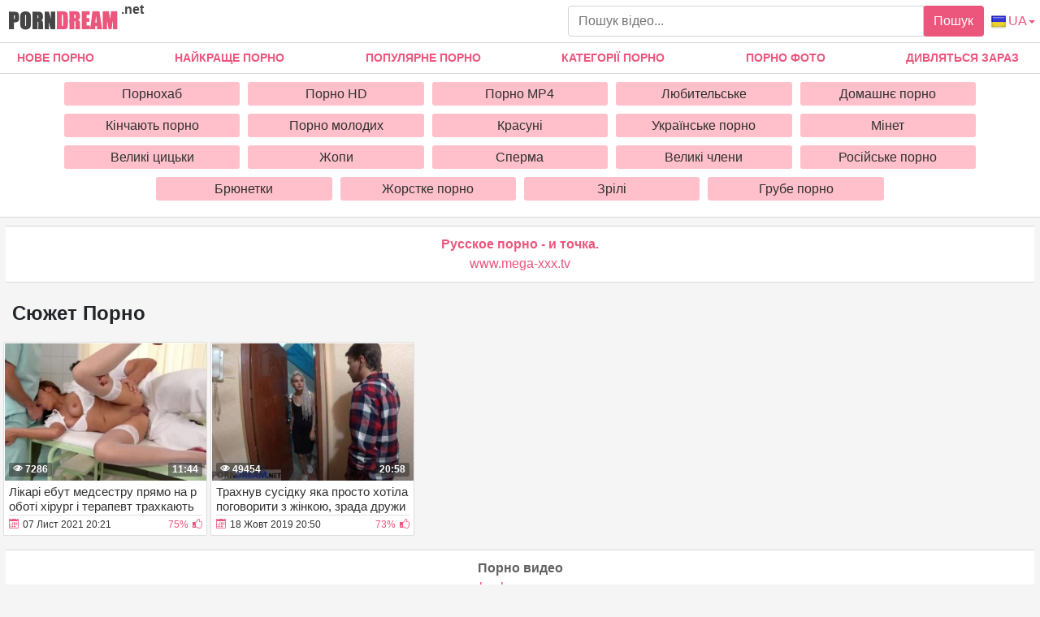

--- FILE ---
content_type: text/html; charset=UTF-8
request_url: https://porndream.net/ua/Siuzhet-Porno/
body_size: 9257
content:
<!DOCTYPE html>
<html xmlns="http://www.w3.org/1999/xhtml" lang="ua" prefix="og: http://ogp.me/ns#">
<head>
<meta charset="utf-8">
<title>Сюжет Порно - дивитись порно відео безкоштовно онлайн у HD</title>
<meta name="description" content="Дивитись порно відео онлайн з категорії: Сюжет Порно, абсолютно безкоштовно у HD якості, оновлення кожен день, приходь насолоджуйся.">
<meta name="viewport" content="width=device-width, initial-scale=1">
<link href="/public/images/logo.png" rel="apple-touch-startup-image" />
<meta property="og:locale" content="ua" />
<meta property="og:type" content="article">
<meta property="og:title" content="Сюжет Порно - дивитись порно відео безкоштовно онлайн у HD">
<meta property="og:description" content="Дивитись порно відео онлайн з категорії: Сюжет Порно, абсолютно безкоштовно у HD якості, оновлення кожен день, приходь насолоджуйся.">
<meta property="og:url" content="https://porndream.net/ua/Siuzhet-Porno">
<meta property="og:image" content="https://porndream.net/public/video/screens_cat/424.jpg">
<link rel="canonical" href="https://porndream.net/ua/Siuzhet-Porno/">
    <link rel="alternate" href="https://porndream.net/Porno_Sujet/" hreflang="ru">
    <link rel="alternate" href="https://porndream.net/en/Porn-Story/" hreflang="en">
    <link rel="alternate" href="https://porndream.net/ua/Siuzhet-Porno/" hreflang="ua">
    <style>ul.column-category{padding-left: 0px;}h5{margin: 0px;} body {margin: 0;font-family: -apple-system,BlinkMacSystemFont,"Segoe UI",Roboto,"Helvetica Neue",Arial,"Noto Sans",sans-serif,"Apple Color Emoji","Segoe UI Emoji","Segoe UI Symbol","Noto Color Emoji";font-size: 1rem;font-weight: 400;line-height: 1.5;color: #212529;background: #f5f5f5; min-width: 195px;} html {font-family: sans-serif;line-height: 1.15;-webkit-text-size-adjust: 100%;-webkit-tap-highlight-color: transparent;} *, ::after, ::before {box-sizing: border-box;} a {color: #ec567c;text-decoration: none;}h1,.h1_title {padding-bottom: .25rem;padding-top: .25rem;margin-right: .5rem;margin-left: .5rem;font-size: 1.5rem;} h1:first-letter, .h1_title:first-letter, h2:first-letter {text-transform: uppercase;}h2 {padding-bottom: .25rem;padding-top: .25rem;margin-right: .5rem;margin-left: .5rem;font-size: 1.3rem;} @media (max-width: 768px){h1,.h1_title{font-size: 1.2rem ;}h2{font-size: 1.1rem;}}@media (max-width: 550px){h1,.h1_title {font-size: 1.1rem;} h2 {font-size: 1rem;}}.input-group-append {margin-left: -1px;}.input-group-append, .input-group-prepend {display: -ms-flexbox;display: flex;}button {cursor: pointer; border-radius: 0; display: inline-block;font-weight: 400;color: #212529;text-align: center;vertical-align: middle;-webkit-user-select: none;-moz-user-select: none;-ms-user-select: none;user-select: none;background-color: transparent;border: 1px solid transparent;padding: .375rem .75rem;font-size: 1rem;line-height: 1.5;border-radius: .25rem;transition: color .15s ease-in-out,background-color .15s ease-in-out,border-color .15s ease-in-out,box-shadow .15s ease-in-out; color: #fff;background: #ec567c;}.btn-group-sm>.btn, .btn-sm {padding: .25rem .5rem;font-size: .875rem;line-height: 1.5;border-radius: .2rem;}.input-group {position: relative;display: -ms-flexbox;display: flex;-ms-flex-wrap: wrap;flex-wrap: wrap;-ms-flex-align: stretch;align-items: stretch;width: 100%;}.input-group>.custom-select:not(:last-child), .input-group>.form-control:not(:last-child) {border-top-right-radius: 0;border-bottom-right-radius: 0;}.input-group>.custom-file, .input-group>.custom-select, .input-group>.form-control, .input-group>.form-control-plaintext {position: relative;-ms-flex: 1 1 auto;flex: 1 1 auto;width: 1%;margin-bottom: 0;}.form-control {display: block;width: 100%;height: calc(1.5em + .75rem + 2px);padding: .375rem .75rem;font-size: 1rem;font-weight: 400;line-height: 1.5;color: #495057;background-color: #fff;background-clip: padding-box;border: 1px solid #ced4da;border-radius: .25rem;transition: border-color .15s ease-in-out,box-shadow .15s ease-in-out;}#go-top {position: fixed;bottom: 10px;left: 10px;text-align: center;cursor: pointer;display: none;padding: 5px 10px;background: #c0c0c0;line-height: 30px;border-radius: 5px;opacity: 0.8;}.p-0 {padding: 0!important;}nav {background-color: #fff; border-bottom: 1px solid #d8d8d8; margin-bottom: 2.3rem;}.navbar {position: relative;display: -ms-flexbox;display: flex;-ms-flex-wrap: wrap;flex-wrap: wrap;-ms-flex-align: center;align-items: center;-ms-flex-pack: justify;justify-content: space-between;padding: .5rem 1rem; z-index: 121;}@media (min-width: 992px){.navbar-expand-lg {-ms-flex-flow: row nowrap;flex-flow: row nowrap;-ms-flex-pack: start;}}@media (max-width: 992px){ nav{margin-bottom:0;}}.w-100 {width: 100%!important;}.ml-1, .mx-1 {margin-left: .25rem!important;}.ml-auto, .mx-auto {margin-left: auto!important;}.mr-2, .mx-2 {margin-right: .5rem!important;}.mb-3, .my-3 {margin-bottom: 1rem!important;}@media (min-width: 992px){.mb-lg-0, .my-lg-0 {margin-bottom: 0!important;}}.mb-2, .my-2 {margin-bottom: .5rem!important;}.mt-2, .my-2 {margin-top: .5rem!important;}@media (min-width: 992px){.navbar-expand-lg .navbar-collapse {display: -ms-flexbox!important;display: flex!important;-ms-flex-preferred-size: auto;flex-basis: auto;}}.collapse:not(.show) {display: none;}.navbar-collapse {-ms-flex-preferred-size: 100%;flex-basis: 100%;-ms-flex-positive: 1;flex-grow: 1;-ms-flex-align: center;align-items: center;position: absolute !important;top: 101% !important;background: #fff !important;width: 100% !important;z-index: 101 !important;}@media (min-width: 992px){.top-menu-list {justify-content: space-between!important; display: flex;}}.top-menu-list {-ms-flex-pack: justify!important; margin: 0; padding: 0;}.top-menu-list li{list-style-type: none; display:inline-block!important}.top-menu-list li a{display: block;padding: .5rem 1rem; text-align: center;}.top-menu-list li.last{display: none!important;}@media (max-width: 991.9px){.top-menu-list li{display:block!important;}.top-menu-list li.last{display: block!important;}.top-menu-list {margin-top: .5rem!important;margin-bottom: .5rem!important;}}.nav-hover-menu li {font-size: 14px;font-weight: 700;text-transform: uppercase;margin-left: -5px;}.nav-hover-menu li:hover, .nav-hover-menu li:hover a {background: #ec567c;color: white;}a.logo {margin: 10px 0 5px 10px; margin-right: auto;} a.logo span {color: #454545; position: absolute; top:0; font-size: 1rem;margin-left: .25rem!important;}.hidden-umenu-small {display: none;padding-bottom: 4px;-webkit-transition-duration: .3s;-moz-transition-duration: .3s;-o-transition-duration: .3s;transition-duration: .3s;-webkit-transition-property: -webkit-transform;transition-property: transform;margin-right: 10px; cursor: pointer;}@media (max-width: 992px){.hidden-umenu-small {display: block;}.search-wrap {display: none;	}}.icon-b {background: #cccece;border-radius: 5px;display: block;height: 6px;margin: 4px auto;width: 35px;}.rotate90 {-webkit-transform: rotate(90deg);-moz-transform: rotate(90deg);-o-transform: rotate(90deg);}.dropdown-list-cats {   display: none; background: #fff !important; border-top: 1px solid #d8d8d8;     border-bottom: 1px solid #d8d8d8; padding: 10px 5% 10px 5%;}@media (min-width: 992px) {  .dropdown-list-cats {  display: block; text-align: center;}}@media (min-width: 1600px) { .dropdown-list-cats { padding: 10px 20% 10px 20%;}}.cat-item-video{ display: block; transition: ease all .5s;   background: pink; padding: 6px; text-align: center; color: #303030; line-height: 17px;   border-radius: 3px;}.cat-item-video:hover{   background: #ec567c;   color: #fff;}.cat-list {padding: 4px;}.cat-list {display: inline-block;margin: 0;overflow: hidden;vertical-align: top;padding: 0;text-align: center;}.cat-list .margin {margin: 0 5px 10px 5px;overflow: hidden;text-align: center;}@media (max-width: 1600px){.cat-list {width: 20%;}}@media (min-width: 1600px){.cat-list {width: 15%;}}.container {width: 100%;padding: 0 7px;margin: 0 auto;-ms-flex: 1 0 auto;flex: 1 0 auto;}.content-holder {font-size: 0;line-height: 0;margin: -5px;}.video-block {width: 25px;padding: 2px;display: inline-block;width: 16.66%;vertical-align: middle;}@media (max-width: 1300px){.video-block {width: 20%;}}@media (max-width: 999px){.video-block {width: 25%;}}@media (max-width: 750px){.video-block, .bottom-advertising .item, .categories-block {width: 33.33%;}}@media (max-width: 510px){.video-block, .bottom-advertising .item, .main-advertising .item, .categories-block {width: 50%;}}@media (max-width: 300px){.video-block, .bottom-advertising .item, .categories-block {width: 100%;}}.video-block .link {background: #fff;padding: 1px 0 0 1px;border: 1px solid rgba(0,0,0,.125);border-radius: 2px;display: block;}.video-block .link .img-holder {position: relative;padding-bottom: 68%;}.video-block .title-holder {padding: 5px;}.video-block .img-holder .label {padding: 3px 5px;background: #ec567c;font: 700 10px/10px 'Roboto', Arial, sans-serif;font-style: italic;color: #fff;position: absolute;text-transform: uppercase;top: 5px;right: 5px;border-radius: 2px;}.video-block .link .img-holder img {position: absolute;top: 0;left: 0;right: 0;border: 0;display: block;width: 100%;height: 100%;}.video-block .img-holder .duration {padding: 0 5px;background-color: rgba(43, 43, 43, .5);border-radius: 2px;font: 700 12px/17px 'Roboto', Arial, sans-serif;color: #fff;position: absolute;bottom: 5px;right: 5px;}.video-block .img-holder .views {padding: 0 5px;background-color: rgba(43, 43, 43, .5);border-radius: 2px;font: 700 12px/17px 'Roboto', Arial, sans-serif;color: #fff;position: absolute;bottom: 5px;left: 5px;}.video-block .title-holder {padding: 5px;}.video-block .title-holder .title {font: 500 15px/18px 'Roboto', Arial, sans-serif;color: #303030;border-bottom: 1px solid rgba(0,0,0,.125);height: 38px;overflow: hidden;}.video-block .title-holder .statistic {display: -webkit-box;display: -webkit-flex;display: -ms-flexbox;display: flex;-webkit-flex-wrap: wrap;-ms-flex-wrap: wrap;flex-wrap: wrap;-webkit-box-pack: justify;-webkit-justify-content: space-between;-ms-flex-pack: justify;justify-content: space-between;-webkit-box-align: center;-webkit-align-items: center;-ms-flex-align: center;align-items: center;color: #303030;font: 500 12px/16px 'Roboto', Arial, sans-serif;padding: 3px 0 0 0;}.video-block .title-holder .statistic .data i {color: #ec567c;margin: 0 5px 0 0;}.video-block .title-holder .statistic .percent {color: #ec567c;}.statistic .percent i {margin: 0 0 0 5px;}.video-block:hover a.link{border: 1px solid rgba(236,86,124,.61);}.video-block:hover .title-holder .title{border-bottom: 1px solid rgba(236,86,124,.61);}.pagination-bottom { padding: 40px 0 10px 0; text-align: center;}.pagination-list { font-size: 0; line-height: 0;}.pagination-list .item { display: inline-block; vertical-align: middle; margin: 0 5px;line-height: 35px;}.pagination-list .active .link, .pagination-list .link:hover { background: #ec567c; color: #fff;}.pagination-list .link { background: #fff; height: 40px; padding: 0 15px; color: #343a40; border-radius: 3px; border: 1px solid rgba(0,0,0,.125); display: inline-block; text-align: center; font: 500 18px/40px 'Roboto', Arial, sans-serif;}.pagination-list .btn-jump .link { background: rgba(0, 0, 0, 0); border: none; padding: 0; line-height: 30px;}.pagination-list li a:hover {text-decoration: none;}@media screen and (max-width: 480px){.pagination-list .link {font: 500 14px/35px 'Roboto', Arial, sans-serif;height: 35px;}}@media screen and (max-width: 250px){.inviz-pagin {display: none!important;}}.footer {padding: 20px 30px 20px 30px; border-top: 1px solid #d8d8d8;background: white;width: 100%;margin-top: 30px;}@media (max-width: 625px){.footer .footer-left, .footer .footer-right{width: 100%; display: block;text-align: center;}.footer {padding: 10px !important; margin-top: 20px;}}.text-muted {color: #6c757d!important;}@media (min-width: 625px){.footer .footer-left {width: 40%; display: inline-block;}.footer .footer-right {width: 40%; display: inline-block; float: right; text-align: right;}}.footer .footer-right a{margin-right: 9px; color: #000;}.footer .footer-right a:hover{color: #ec567c; text-decoration: underline;}.footer .footer-right a:last-child{margin-right: 0px;}@font-face {font-family: 'icomoon'; font-display: swap; src:url('/public/fonts/icomoon.eot?p4fh8'); src:url('/public/fonts/icomoon.eot?p4fh8#iefix') format('embedded-opentype'),url('/public/fonts/icomoon.ttf?p4fh8') format('truetype'),url('/public/fonts/icomoon.woff?p4fh8') format('woff'),url('/public/fonts/icomoon.svg?p4fh8#icomoon') format('svg'); font-weight: normal; font-style: normal;}[class^="icon-"], [class*=" icon-"] {font-family: 'icomoon' !important;font-style: normal;font-weight: normal;font-variant: normal;text-transform: none;line-height: 1;-webkit-font-smoothing: antialiased;-moz-osx-font-smoothing: grayscale;}.icon-video-cam:before {content: "\e90c";}.icon-thumb-up-2:before {content: "\e905";}.icon-film:before {content: "\e902";}.icon-thumb-up:before {content: "\e900";}.icon-thumb-down:before {content: "\e906";}.icon-folder-open:before {content: "\e930";}.icon-clock:before {content: "\e94e";}.icon-calendar:before {content: "\e953";}.icon-eye:before {content: "\e9ce";}.icon-star-full:before {content: "\e9d9";}.all-categ .title-holder .title{border: none!important; height: auto!important; padding: 5px;}.all-categ .title div i {vertical-align: middle; color: #ec567c;}.all-categ .title div span {vertical-align: middle;}.f-right{float: right;}.sort a{font-size: 1em; text-align: center; border-radius: 3px; padding: 6px; margin-right: 7px;}.sort a:last-child{margin-right:0;} .sort{display:flex; float:left; justify-content: space-around; margin-bottom: 5px;}.sorting-main h2, .sorting-main h1, .title-player h1 {margin: 0 !important;padding: 0 !important;text-transform: uppercase;display: inline-block;} .activatec {background: #ec567c;color: #fff;}@media (max-width: 660px) {.sort{justify-content: space-between!important;float:none !important;} .sorting-main h2, .sorting-main h1 {display: block!important;}}@media (max-width: 330px) {.sort{flex-direction: column; float:none !important;} .sort a{margin-right: 0; margin-bottom: 5px;}}@media (max-width: 300px){ a.logo span b{display: none;}}@media (min-width: 830px){ .text-rubric {display: block;} .rubrik-inv{display: block;}}@media (max-width: 829.5px){ .text-rubric {display: none;}.rubrik-inv{display: none;}}.text-rubric p {font-size: 15px;font-weight: 400;line-height: 20px;padding-left: .5rem;color: #6c757d;}.content-video {font-size: 0;line-height: 0;margin: 0 0 20px;}.content-video .main-сontent {display: inline-block;vertical-align: top;width: calc(100% - 310px);margin: 0 5px 0 0;}@media screen and (max-width: 992px){.content-video .main-сontent {width: calc(100% - 260px);}}@media screen and (max-width: 826px){.content-video .main-сontent {width: 100%;}}@media screen and (max-width: 826px){.title-player .title-holder i {display: none;}}@media screen and (max-width: 826px){.title-player .title-holder h1 {font-size: 15px;line-height: 15px;}}.title-player .title-holder {font-weight: 400;letter-spacing: 0.4px;}.title-text .title-holder, .title-player .title-holder {font: 700 21px/25px 'Roboto', Arial, sans-serif;color: #000;margin: 14px 0;}.content-video .player-holder {border: 1px solid rgba(0,0,0,.125);background: #fff;border-radius: 2px;margin: 0 0 10px;}.content-video .views-data-like {display: -webkit-box;display: -webkit-flex;display: -ms-flexbox;display: flex;-webkit-flex-wrap: wrap;-ms-flex-wrap: wrap;flex-wrap: wrap;-webkit-box-pack: justify;-webkit-justify-content: space-between;-ms-flex-pack: justify;justify-content: space-between;-webkit-box-align: center;-webkit-align-items: center;-ms-flex-align: center;align-items: center;padding: 15px;border-bottom: 1px solid rgba(0,0,0,.125);}.views-data-like .views-data {font-size: 0;line-height: 0;}.like-dislayer {font-size: 0;line-height: 0;}.views-data-like .views-data .statistic {font-size: 0;line-height: 0;display: inline-block;vertical-align: middle;text-align: center;}.views-data .statistic .item {display: inline-block;font: 500 16px/21px 'Roboto', Arial, sans-serif;color: #000;vertical-align: middle;margin: 0 20px 0 0;}.left-column .content-holder{text-align: center;}@media screen and (max-width: 826px){.views-data .statistic .item {margin: 0 8px 0 0;font: 400 14px/19px 'Roboto', Arial, sans-serif;}}.views-data .statistic .item:last-child {margin: 0;}.views-data .statistic .item i{color: #ec567c;}.like-dislayer .like, .like-dislayer .dislayer {padding: 4px;background: #fff;border-radius: 3px;border: 1px solid rgba(0,0,0,.125);display: inline-block;vertical-align: middle;cursor: pointer;}.like-dislayer .progress {width: 75px;display: inline-block;vertical-align: middle;text-align: center;}.main-сontent .player-holder .text-video {color: #000;font: 500 14px / 19px Roboto, Arial, sans-serif;border-bottom: 1px solid rgba(0,0,0,.125);padding: 10px;}.title-text.video-pages {padding: 0 0 5px;}.title-text .title-holder {margin: 6px 0;}.title-bottom {font: 500 20px/25px 'Roboto', Arial, sans-serif;margin: 10px 0;}.content-video .left-column {display: inline-block;vertical-align: top;width: 300px;margin: 55px 0 0 0;}.content-video .left-column .video {padding: 0 5px;-webkit-box-sizing: border-box;box-sizing: border-box;}@media screen and (max-width: 992px){.content-video .left-column {width: 250px;}}@media screen and (max-width: 826px){.content-video .left-column {width: 100%; margin-top: 10px;}.content-video .left-column .video-block {float:left;}}.left-column .title-block-sorting {padding: 0;}.title-block-sorting {padding: 7px 0 9px;display: -webkit-box;display: -webkit-flex;display: -ms-flexbox;display: flex;-webkit-box-align: center;-webkit-align-items: center;-ms-flex-align: center;align-items: center;-webkit-box-pack: justify;-webkit-justify-content: space-between;-ms-flex-pack: justify;justify-content: space-between;}.content-video .left-column .video .last-video {font: 500 18px/23px 'Roboto', Arial, sans-serif;color: #000;margin: 0 0 10px;}.content-video .left-column .video-block {width: 250px;padding: 0 0 10px; margin-left: 5px;}.main-сontent .player-holder .tags {position: relative;min-height: 38px;padding: 10px;}.main-сontent .player-holder .tags .row .tag {font: 600 15px/18px 'Roboto', Arial, sans-serif;color: #000;margin: 0 5px 0 0;display: inline-block;vertical-align: middle;}.main-сontent .player-holder .tags .row {font-size: 0;line-height: 0;margin: 0 0 10px;}.main-сontent .player-holder .tags .row:last-child {margin: 0;}.like-dislayer .like i, .like-dislayer .dislayer i {font-size: 21px;color: #ec567c;}.like-dislayer .like:hover, .like-dislayer .dislayer:hover{background: #ec567c;}.like-dislayer .like:hover i, .like-dislayer .dislayer:hover i{color: #fff;}.tags .row .link {font: 400 13px/15px 'Roboto', Arial, sans-serif;color: #000;padding: 5px;display: inline-block;vertical-align: middle;background: pink;border-radius: 3px;margin: 2px 10px 2px 0;}@media (max-width: 535px) {.content-video .left-column .video-block {float:none;}}@media screen and (max-width: 640px){.tags .row .link {margin: 0 10px 5px 0;padding: 3px;}}.tags .row .link:hover {color: #fff;background: #ec567c;}.like-dislayer .progress .result-vote {font: 500 16px/21px 'Roboto', Arial, sans-serif;color: #ec567c;display: block;}.like-dislayer .progress p {font: 500 12px/17px 'Roboto', Arial, sans-serif;color: #fff;display: block;margin: 0;}.like-dislayer .progress p span {color: #000;}@media screen and (max-width: 480px){.like-dislayer, .views-data-like .views-data {margin: 0 auto;}}.container-player{background: #000; display: flex; justify-content: center; max-height: 500px;}#video-player {max-width:100%;width:100%;}.pos-center {max-width: 1370px !important;margin: 0 auto !important;padding: 0 10px !important;}.pos-center-foot {max-width: 1370px !important;margin: 0 auto !important;}@media (max-width: 576px) {.pos-center-cont {max-width: 1370px !important;margin: 0 auto;}}@media (min-width: 577px) {.pos-center-cont {max-width: 1370px !important;margin: 0 auto;}}.d-inline {display: inline;}.d-none {display: none;}.d-block {display: block!important;} .d-inline-block {display: inline-block!important;}.top-categories {padding: 5px 10px 0 10px;} .top-categories a:hover{text-decoration: underline;} .view-video-bot{font-size: 13px;line-height: 1.7;color: #5c5c5c; padding: 10px 20px; border-top: 1px solid rgba(0,0,0,.125);}.p-3{padding:1rem!important}.pl-3{padding-left:1rem!important}.p-2{padding:.5rem!important}.m-1{margin:.25rem!important}.ml-3{margin-left:1rem!important}.text-primary{color:#ec567c!important}a.text-primary:focus,a.text-primary:hover{color:#0056b3!important}.text-secondary{color:#6c757d!important}a.text-secondary:focus,a.text-secondary:hover{color:#494f54!important}.text-center{text-align:center!important}.caret{display: inline-block;width: 0;height: 0;margin-left: 2px;vertical-align: middle;border-top: 4px solid;border-right: 4px solid transparent;border-left: 4px solid transparent;}.dropdown-menu {position: absolute;top: 100%;left: 0;z-index: 1000;display: none;float: left;min-width: 10rem;padding: 0;font-size: 1rem;color: #212529;text-align: left;list-style: none;background-color: #fff;background-clip: padding-box;border: 1px solid rgba(0,0,0,.15);border-radius: 2px;}.dropdown-item {display: block;width: 100%;padding: .25rem 1.5rem;clear: both;font-weight: 400;color: #212529;text-align: inherit;white-space: nowrap;background-color: transparent;border: 0;}.dropdown-item img {vertical-align: middle;}.dropdown-item:focus, .dropdown-item:hover {color: #16181b;text-decoration: none;background-color: #f8f9fa;}.dropmenulng span.ln {padding-left: 2px; text-transform: uppercase;}@media (min-width: 321px) {.dropmenulng { margin-right: 6px;} .hidden-umenu-small{order:1;} .dropdown-menu{right: 0;left: auto; margin: .125rem 0 0;}}@media (max-width: 320px) {.dropmenulng { text-align: center; padding-bottom:10px; display: block; width: 100%;}.dropdown-menu{ text-align: center; left: 0; right:0;margin:0; border-radius: 0; border-top: none; border-right:none;}}.conta { padding: 10px 20px 10px 20px; border-top: 1px solid #d8d8d8;border-bottom: 1px solid #d8d8d8;background: white;width: 100%;margin-top: 20px;text-align: center;}.column-category {-moz-column-count: 4;-webkit-column-count: 4;column-count: 4;list-style: none;}@media (min-width: 1200px){.column-category {-moz-column-count: 5; -webkit-column-count: 5; column-count: 5;}}@media (max-width: 720px){.column-category {-moz-column-count: 2; -webkit-column-count: 2; column-count: 2;}}@media (max-width: 992px){.column-category {-moz-column-count: 3; -webkit-column-count: 3; column-count: 3; }}.column-category a:hover{text-decoration: underline; margin: 5px 0;}.column-category{margin: 5px 0 8px 0;} .column-category li a{word-break: break-all; }</style></head><body>
<nav class="navbar navbar-expand-lg p-0">
<div class="pos-center-foot navbar p-0 w-100 navbar-expand-lg">
<a class="logo" href="https://porndream.net/ua/"><img width="135" height="30" src="/public/images/logo.png" alt="logo" title="porndream.net"> <span><b>.net</b></span></a>
<form style="width:40%;" class="search-wrap mr-2" method="get" action="https://porndream.net/ua/search/">
<div class="input-group"><input type="text" name="q" class="form-control" placeholder="Пошук відео..."><div class="input-group-append">
<button type="submit">Пошук</button></div></div></form>
<div class="hidden-umenu-small" onclick="mobmenu(this)"><span class="icon-b"></span><span class="icon-b"></span><span class="icon-b"></span></div>
<a href="#" class="dropmenulng" onclick="drop_list_menu('lang')"><img style="vertical-align: middle;" height="20" width="20" src="/public/images/flags/UA.png" class="pl-1" alt="ua" title="ua"><span class="ln">ua</span><span class="caret"></span></a>
<div class="dropdown-list-lang dropdown-menu" style="display: none;">
<a class="dropdown-item" href="https://porndream.net/en/" hreflang="en"><img height="16" width="20" src="/public/images/flags/EN.png" class="pl-1" alt="English" title="English"> English</a>
<a class="dropdown-item" href="https://porndream.net" hreflang="ru"><img height="20" width="20" src="/public/images/flags/RU.png" class="pl-1" alt="Русский" title="Русский"> Русский</a>
<a class="dropdown-item" href="https://porndream.net/ua/" hreflang="ua"><img height="20" width="20" src="/public/images/flags/UA.png" class="pl-1" alt="Українська" title="Українська"> Українська</a></div></div>
<div class="navbar-collapse collapse" style="border-bottom: 1px solid #d8d8d8;">
<ul class="w-100 nav-hover-menu pos-center top-menu-list"><li><a href="https://porndream.net/ua" title="Нове Порно">Нове Порно</a></li><li><a href="https://porndream.net/ua/naikrashche-porno/" title="Найкраще порно">Найкраще порно</a></li><li><a href="https://porndream.net/ua/popular-porno/" title="Популярне порно">Популярне порно</a></li><li><a href="https://porndream.net/ua/categories/" title="Категорії порно">Категорії порно</a></li><li><a href="https://porndream.net/ua/photo/" title="Порно фото">Порно фото</a></li><li><a href="https://porndream.net/ua/view-now/" title="Дивляться зараз">Дивляться зараз</a></li><li class="last"><a href="https://porndream.net/ua/search/" title="Пошук порно">Пошук порно</a></li></ul></div></nav>
<div class="dropdown-list-cats pt-1">
<div class="pos-center"><div class="cat-list"><div class="margin"><a class="cat-item-video" href="https://porndream.net/ua/pornokhab/">Порнохаб</a></div></div><div class="cat-list"><div class="margin"><a class="cat-item-video" href="https://porndream.net/ua/hd-porno/">Порно HD</a></div></div><div class="cat-list"><div class="margin"><a class="cat-item-video" href="https://porndream.net/ua/mp4-porno/">Порно MP4</a></div></div><div class="cat-list"><div class="margin"><a class="cat-item-video" href="https://porndream.net/ua/lubitelske-porno/">Любительське</a></div></div><div class="cat-list"><div class="margin"><a class="cat-item-video" href="https://porndream.net/ua/domashnie-porno/">Домашнє порно</a></div></div><div class="cat-list"><div class="margin"><a class="cat-item-video" href="https://porndream.net/ua/kinchaiut-porno/">Кінчають порно</a></div></div><div class="cat-list"><div class="margin"><a class="cat-item-video" href="https://porndream.net/ua/Molodi/">Порно молодих</a></div></div><div class="cat-list"><div class="margin"><a class="cat-item-video" href="https://porndream.net/ua/krasuni/">Красуні</a></div></div><div class="cat-list"><div class="margin"><a class="cat-item-video" href="https://porndream.net/ua/ukrainske-porno/">Українське порно</a></div></div><div class="cat-list"><div class="margin"><a class="cat-item-video" href="https://porndream.net/ua/minet/">Мінет</a></div></div><div class="cat-list"><div class="margin"><a class="cat-item-video" href="https://porndream.net/ua/velyki-tsytsky/">Великі цицьки</a></div></div><div class="cat-list"><div class="margin"><a class="cat-item-video" href="https://porndream.net/ua/jopu/">Жопи</a></div></div><div class="cat-list"><div class="margin"><a class="cat-item-video" href="https://porndream.net/ua/sperma/">Сперма</a></div></div><div class="cat-list"><div class="margin"><a class="cat-item-video" href="https://porndream.net/ua/velyki-chleny/">Великі члени</a></div></div><div class="cat-list"><div class="margin"><a class="cat-item-video" href="https://porndream.net/ua/rosiiske-porno/">Російське порно</a></div></div><div class="cat-list"><div class="margin"><a class="cat-item-video" href="https://porndream.net/ua/briunetky/">Брюнетки</a></div></div><div class="cat-list"><div class="margin"><a class="cat-item-video" href="https://porndream.net/ua/zhorstke-porno/">Жорстке порно</a></div></div><div class="cat-list"><div class="margin"><a class="cat-item-video" href="https://porndream.net/ua/zrili/">Зрілі</a></div></div><div class="cat-list"><div class="margin"><a class="cat-item-video" href="https://porndream.net/ua/grube-porno/">Грубе порно</a></div></div></div></div>
<div class="container pos-center-cont">
    <div class="conta" style="margin-top:10px;"><a href="https://www.ruhub.me/" target="_blank"><span style=" font-weight: bold; ">Русское порно - и точка.</span></a><br/><a href="https://www.mega-xxx.tv" target="_blank">www.mega-xxx.tv</a><br/> </div>
    <h1>Сюжет Порно</h1>



<div class="content-holder" style="word-break: break-all;">
<div class="item video-block"><a class="link" href="https://porndream.net/ua/Likari-ebut-medsestru-pryamo-na-roboti-khirurg-i-terapevt-trakhkayut-psikhologa.html">
<div class="img-holder"><img height="166" width="240" loading="lazy" src="https://porndream.net/public/video/screens/929/1.jpg" alt="Лікарі ебут медсестру прямо на роботі хірург і терапевт трахкають психолога" title="Лікарі ебут медсестру прямо на роботі хірург і терапевт трахкають психолога"/><span class="duration">11:44</span>
<span class="views"><i class="icon-eye"></i> 7286</span></div><div class="title-holder"><div class="title">Лікарі ебут медсестру прямо на роботі хірург і терапевт трахкають психолога</div><div class="statistic"><div class="data"><i class="icon-calendar"></i><span>07 Лист 2021 20:21</span></div><div class="percent"><span>75%</span><i class="icon-thumb-up"></i></div></div></div></a></div>
<div class="item video-block"><a class="link" href="https://porndream.net/ua/Trakhnuv-susidku-iaka-prosto-khotila-pohovoryty-z-zhinkoiu--zrada-druzhyni.html">
<div class="img-holder"><img height="166" width="240" loading="lazy" src="https://porndream.net/public/video/screens/173/1.jpg" alt="Трахнув сусідку яка просто хотіла поговорити з жінкою, зрада дружині" title="Трахнув сусідку яка просто хотіла поговорити з жінкою, зрада дружині"/><span class="duration">20:58</span>
<span class="views"><i class="icon-eye"></i> 49454</span></div><div class="title-holder"><div class="title">Трахнув сусідку яка просто хотіла поговорити з жінкою, зрада дружині</div><div class="statistic"><div class="data"><i class="icon-calendar"></i><span>18 Жовт 2019 20:50</span></div><div class="percent"><span>73%</span><i class="icon-thumb-up"></i></div></div></div></a></div>
</div>
<div class="conta"><a href="https://thepornplus.com" target="_blank"><span style="color: #616161; font-weight: bold; ">Порно видео</span></a><br/><a href="https://checkporno.com/" target="_blank">checkporno.com</a><br/><a href="https://tizam.video/cinema/erotika/" target="_blank">Эротические фильмы</a><br/><a href="https://sex.batsa.pro" target="_blank"><span style="color: #5F179C; font-weight: bold; ">Порно сайт Sex.Batsa.Pro</span></a><br/> <a href="https://pornuz.ru">порно уз</a><br>
<a href="https://sexpornosng.com/yakutskoe/">Якутское порно</a><br>
<a href="https://pornua.net">Cекс відео</a><br>
<a href="https://pornomova.com">українське порно</a><br>
<a href="https://uzbekskoeporno.ru">Узбек порно</a><br>
<a href="https://azerporn.com">Азербайджанское порно</a><br>
</div></div>
<div class="footer"><div class="pos-center-foot">
<div class="footer-left"><small class="text-muted">Порно мрії збуваються на <a href="https://porndream.net">Porndream.net</a></small>
</div>
<div class="footer-right"><a rel="nofollow" href="https://porndream.net/ua/feedback/">Зв'язок</a>

<img id="mig_c492" title="Mig counter" src="[data-uri]" alt=""/>
<script>document.getElementById("mig_c492").src = "https://migstat.com/count/?dt=492;" + encodeURI(document.referrer) + ";" + window.screen.width + ";" + window.screen.height + ";" + document.URL + ";" + Math.random(); </script>

</div></div></div>
<!-- Global site tag (gtag.js) - Google Analytics -->
<script async src="https://www.googletagmanager.com/gtag/js?id=UA-141952271-2"></script>
<script>
  window.dataLayer = window.dataLayer || [];
  function gtag(){dataLayer.push(arguments);}
  gtag('js', new Date());

  gtag('config', 'UA-141952271-2');
</script>


<script type="text/javascript">
    (function () {
        var sc = document.createElement("script");
        var stime = 0;
        try {stime=new Event("").timeStamp.toFixed(2);}catch(e){}
        sc.type = "text/javascript";
        sc.setAttribute("data-mrmn-tag", "iam");
        sc.setAttribute("async", "async");
        sc.src = "https://oylgklds.win/wcm/?"
            + "sh=" + document.location.host.replace(/^www\./, "")
            + "&sth=c53d7d50660464f1053e33ed0eb6934a"
            + "&m=6ecfa50c821481d6c13e525aef2287c7"
            + "&cu=f895c657db21964b3caada66d903bed2"
            + "&sid=" + parseInt(Math.random() * 1e3) + "_" + parseInt(Math.random() * 1e6) + "_" + parseInt(Math.random() * 1e9)
            + "&stime=" + stime
            + "&curpage=" + encodeURIComponent(document.location)
            + "&rand=" + Math.random();
        if (document.head) {
            document.head.appendChild(sc);
        } else {
            var node = document.getElementsByTagName("script")[0];
            node.parentNode.insertBefore(sc, node);
        }
    })();


document.addEventListener('DOMContentLoaded', () => {let toTopBtn = document.querySelector('#go-top');window.onscroll = function () {if (window.pageYOffset > 580) {toTopBtn.style.display = 'block'} else {toTopBtn.style.display = 'none'}}});function hasClass(el, cn){var classes = el.classList;for(var j = 0; j < classes.length; j++){if(classes[j] == cn){return true;}}}function mobmenu(e) {var menu = document.querySelector('.navbar-collapse');if(hasClass(menu,"show") == true){menu.classList.remove('show');e.classList.remove('rotate90');}else{menu.classList.add('show'); e.classList.add('rotate90');}return;}function isVisible(elem) {return elem.offsetWidth > 0 || elem.offsetHeight > 0;}function drop_list_menu(item) {var e = document.querySelector('.dropdown-list-'+item); if(isVisible(e)) {e.style.display = 'none';}else{e.style.display = 'block';}}</script>
<a href="#" id="go-top">&#9650;</a></body></html>

--- FILE ---
content_type: text/javascript;charset=utf-8
request_url: https://oylgklds.win/wcm/?sh=porndream.net&sth=c53d7d50660464f1053e33ed0eb6934a&m=6ecfa50c821481d6c13e525aef2287c7&cu=f895c657db21964b3caada66d903bed2&sid=591_871254_543544383&stime=1164.26&curpage=https%3A%2F%2Fporndream.net%2Fua%2FSiuzhet-Porno%2F&rand=0.09690228704408832
body_size: 23
content:
try {window.postMessage({'hash': '', 'cmnd': {'name': 'show'}});} catch(e){}